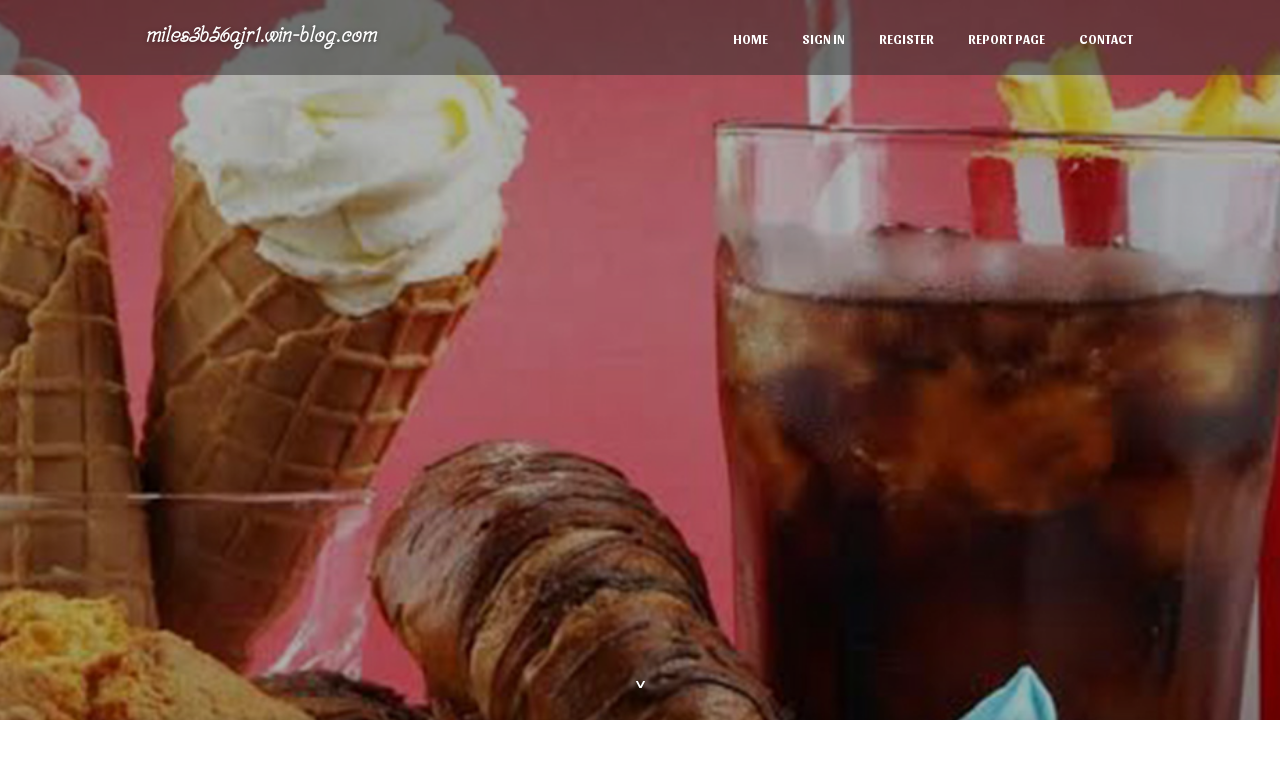

--- FILE ---
content_type: text/html; charset=UTF-8
request_url: https://miles3b56ajr1.win-blog.com/
body_size: 2498
content:
<!DOCTYPE html>
<!--[if IE 8]><html class="lt-ie10 lt-ie9 no-js" prefix="og: https://ogp.me/ns#" lang="en"><![endif]-->
<!--[if IE 9]><html class="lt-ie10 no-js" prefix="og: https://ogp.me/ns#" lang="en"><![endif]-->
<!--[if gt IE 9]><!--><html class="no-js" prefix="og: https://ogp.me/ns#" lang="en"><!--<![endif]-->
<head>
<meta charset="utf-8"><meta http-equiv="X-UA-Compatible" content="IE=edge,chrome=1">
<title>New blog miles3b56ajr1.win-blog.com - homepage</title>
<meta name="viewport" content="width=device-width,initial-scale=1,viewport-fit=cover">
<meta name="msapplication-tap-highlight" content="no">
<link href="https://cloud.win-blog.com/blog/cdn/style.css" rel="stylesheet">
<meta name="generator" content="win-blog.com">
<meta name="format-detection" content="telephone=no">
<meta property="og:url" content="https://miles3b56ajr1.win-blog.com/">
<meta property="og:title" content="New blog miles3b56ajr1.win-blog.com - homepage">
<meta property="og:type" content="article">
<meta property="og:description" content="New blog miles3b56ajr1.win-blog.com - homepage">
<meta property="og:site_name" content="win-blog.com">
<meta property="og:image" content="https://cloud.win-blog.com/blog/images/img03.jpg">
<link rel="canonical" href="https://miles3b56ajr1.win-blog.com/" />
<link href="https://cloud.win-blog.com/favicon.ico" rel="shortcut icon" />
</head>
<body class="layout-01 wtf-homepage">
<div class="wnd-page color-red">

<div id="wrapper">

<header id="header">
<div id="layout-section" class="section header header-01 cf design-01 section-media">
<div class="nav-line initial-state cf wnd-fixed">
<div class="section-inner">
<div class="logo logo-default wnd-font-size-90 proxima-nova">
<div class="logo-content">
<div class="text-content-outer"><span class="text-content"><a class="blog_home_link" href="https://miles3b56ajr1.win-blog.com"><strong>miles3b56ajr1.win-blog.com</strong></a></span>
</div></div></div>

<nav id="menu" role="navigation"><div class="menu-not-loaded">

<ul class="level-1"><li class="wnd-active wnd-homepage">
<li><a href="https://win-blog.com"><span>Home</span></a></li>
<li><a href="https://win-blog.com/sign-in"><span>Sign In</span></a></li>
<li><a href="https://win-blog.com/register"><span>Register</span></a></li>
<li><a href="https://win-blog.com/report"><span>Report page</span></a></li>
<li><a href="https://win-blog.com/contact"><span>Contact</span></a></li>
</ul><span class="more-text">More</span>
</div>
</nav>
  <span style="width:100px; display:none; height:100px; "><a href="https://win-blog.com/new-posts?1">1</a><a href="https://win-blog.com/new-posts?2">2</a><a href="https://win-blog.com/new-posts?3">3</a><a href="https://win-blog.com/new-posts?4">4</a><a href="https://win-blog.com/new-posts?5">5</a></span>

<div id="menu-mobile" class="hidden"><a href="#" id="menu-submit"><span></span>Menu</a></div>

</div>
</div>

</div>
</header>
<main id="main" class="cf" role="main">
<div class="section-wrapper cf">
<div class="section-wrapper-content cf"><div class="section header header-01 cf design-01 section-media wnd-background-image">
<div class="section-bg">
<div class="section-bg-layer wnd-background-image  bgpos-top-center bgatt-scroll" style="background-image:url('https://cloud.win-blog.com/blog/images/img03.jpg')"></div>
<div class="section-bg-layer section-bg-overlay overlay-black-light"></div>
</div>

<div class="header-content cf">
<div class="header-claim">
<div class="claim-content">
<div class="claim-inner">
<div class="section-inner">
<h1><span class="styled-inline-text claim-borders playfair-display"><span><span></span></span></span></h1>
</div></div></div></div>

<a href="" class="more"></a>

</div>
<div class="header-gradient"></div>
</div><section class="section default-01 design-01 section-white"><div class="section-bg">
<div class="section-bg-layer">

</div>
<div class="section-bg-layer section-bg-overlay"></div>
</div>
<div class="section-inner">
<div class="content cf">
<div>
<div class="column-wrapper cf">
<div><div class="column-content pr" style="width:100%;">
<div><div class="text cf design-01">

<style>
.single .entry-meta {
	padding-top: 0px;
}
.single .entry-header .entry-title {
    margin-bottom: 0px;
}

.entry-meta {
	border-top: 0px !Important;
}

.entry-title {
	font-size:23px !Important;
}
</style>
<br><h2>You do not have any posts yet</h2>
<div style="display:none" ><a href="https://lewisyqta660436.win-blog.com/20554996/%D9%85%D9%86%D8%B8%D9%85%D8%A9-%D8%AA%D9%86%D8%B8%D9%8A%D9%81-%D8%AE%D8%B2%D8%A7%D9%86%D8%A7%D8%AA-%D8%A7%D9%84%D9%85%D9%8A%D8%A7%D9%87-%D8%A8%D8%AC%D8%AF%D8%A9">1</a><a href="https://joycehrgq651255.win-blog.com/20554995/hurido-verbana-leeches-certified-medicinal-grade">2</a><a href="https://joycekfzf274087.win-blog.com/20554994/%D9%85%D9%87%D8%B1%D8%AC%D8%A7%D9%86%D8%A7%D8%AA-%D9%85%D9%88%D8%B3%D9%8A%D9%82%D9%8A%D8%A9-%D8%B9%D8%B1%D8%A8%D9%8A%D8%A9">3</a><a href="https://buygunbrass42614.win-blog.com/20554993/unveiling-the-globe-of-vape-dummy-your-guide-for-the-safer-smoke-choice">4</a><a href="https://dillanolyw887497.win-blog.com/20554992/acquire-bufo-bufo-toad-venom-on-the-net">5</a><a href="https://minajnwj677329.win-blog.com/20554991/embracing-the-past-for-success-a-current-framework-for-lead-acquisition">6</a><a href="https://lexiepmaj687990.win-blog.com/20554990/complimentary-roof-check-protect-your-investment">7</a><a href="https://hannaiyhu059823.win-blog.com/20554989/tuning-into-british-iptv-your-guide-to-uk-channels">8</a><a href="https://rafaelrwda047919.win-blog.com/20554988/psilocybin-in-the-uk">9</a><a href="https://ihannakcvq954544.win-blog.com/20554987/elevate-your-roll-with-cbd-infused-papers">10</a><a href="https://brooksasdmz.win-blog.com/20554986/grandson-learning-to-ride-bike-a-heartwarming-journey-of-growth-and-confidence">11</a><a href="https://stemcelltherapy96285.win-blog.com/20554985/exploring-cerebralpalsy-treatment-method-with-stem-cells">12</a><a href="https://barryqrvd118335.win-blog.com/20554984/a-novel-approach-to-treating-ptsd-with-copyright">13</a><a href="https://sahildpri244639.win-blog.com/20554983/dfy-suite-7-0-examination-does-this-justify-a-buzz">14</a><a href="https://hamzahlsny605154.win-blog.com/20554982/the-yono-platform-your-ultimate-gaming-destination">15</a></div>
</div></div></div></div></div></div></div></div>
</section>
</div></div>

</main>
<footer id="footer" class="cf">
<div class="section-wrapper cf">
<div class="section-wrapper-content cf"><div class="section footer-01 design-01 section-white">
<div class="section-bg">
<div class="section-bg-layer">
</div>
<div class="section-bg-layer section-bg-overlay"></div>
</div>

    

<div class="footer-line">
<div class="section-inner">
<div class="footer-texts">
<div class="copyright cf">
<div class="copyright-content">
<span class="inline-text">
<span>© 2026&nbsp;All rights reserved</span>
</span>
</div>
</div>
<div class="system-footer cf">
<div class="system-footer-content"><div class="sf">
<div class="sf-content">Powered by <a href="https://win-blog.com" rel="nofollow" target="_blank">win-blog.com</a></div>
</div></div>
</div>
</div>
<div class="lang-select cf">
</div></div></div></div></div></div>

</footer>
</div>
</div>
<div id="fe_footer">
<div id="fe_footer_left"><a href="https://win-blog.com/register" target="_blank">Make a website for free</a> <span style="display: none;"><a href="https://win-blog.com/forum">forum</a></span> </div><a id="fe_footer_right" href="https://win-blog.com/sign-in" target="_blank">Webiste Login</a>
</div>
<script defer src="https://static.cloudflareinsights.com/beacon.min.js/vcd15cbe7772f49c399c6a5babf22c1241717689176015" integrity="sha512-ZpsOmlRQV6y907TI0dKBHq9Md29nnaEIPlkf84rnaERnq6zvWvPUqr2ft8M1aS28oN72PdrCzSjY4U6VaAw1EQ==" data-cf-beacon='{"version":"2024.11.0","token":"341d431ecb694e2aa17333d318642740","r":1,"server_timing":{"name":{"cfCacheStatus":true,"cfEdge":true,"cfExtPri":true,"cfL4":true,"cfOrigin":true,"cfSpeedBrain":true},"location_startswith":null}}' crossorigin="anonymous"></script>
</body>
</html>